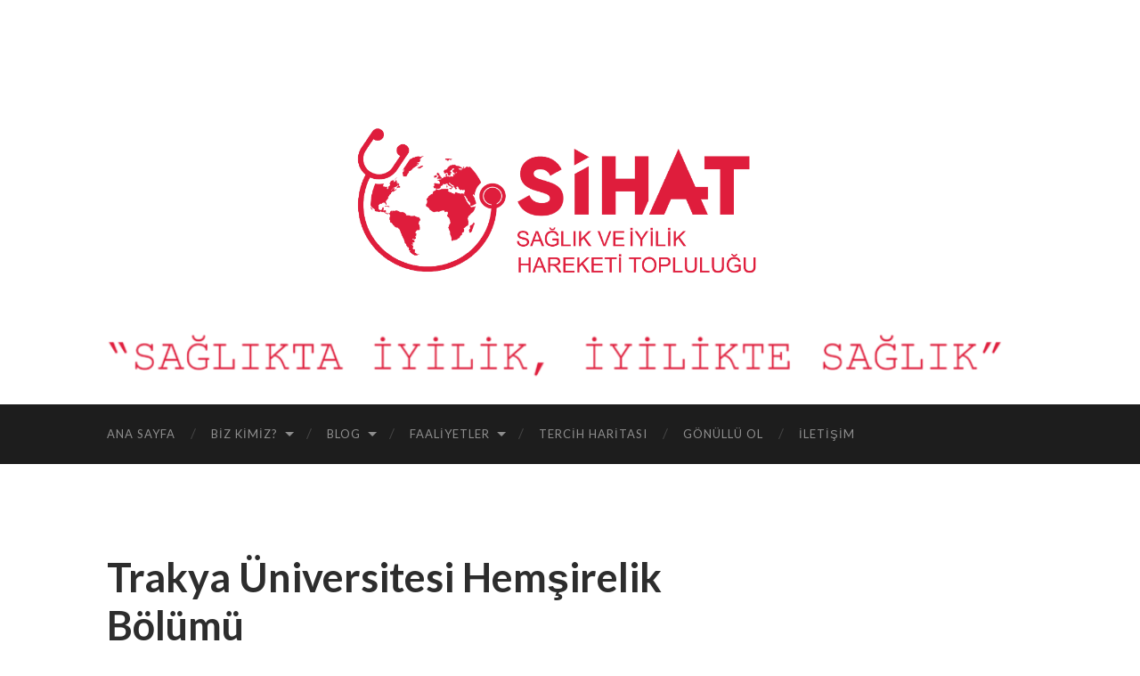

--- FILE ---
content_type: text/html; charset=UTF-8
request_url: http://saglikveiyilikhareketi.org/trakaya-universitesi-hemsirelik-bolumu/
body_size: 14300
content:
<!DOCTYPE html>

<html dir="ltr" lang="tr">

	<head>

		<meta http-equiv="content-type" content="text/html" charset="UTF-8" />
		<meta name="viewport" content="width=device-width, initial-scale=1.0" >

		<link rel="profile" href="http://gmpg.org/xfn/11">

		<title>Trakya Üniversitesi Hemşirelik Bölümü | Sağlık ve İyilik Hareketi</title>

		<!-- All in One SEO 4.9.3 - aioseo.com -->
	<meta name="robots" content="max-image-preview:large" />
	<link rel="canonical" href="http://saglikveiyilikhareketi.org/trakaya-universitesi-hemsirelik-bolumu/" />
	<meta name="generator" content="All in One SEO (AIOSEO) 4.9.3" />
		<script type="application/ld+json" class="aioseo-schema">
			{"@context":"https:\/\/schema.org","@graph":[{"@type":"BreadcrumbList","@id":"http:\/\/saglikveiyilikhareketi.org\/trakaya-universitesi-hemsirelik-bolumu\/#breadcrumblist","itemListElement":[{"@type":"ListItem","@id":"http:\/\/saglikveiyilikhareketi.org#listItem","position":1,"name":"Ev","item":"http:\/\/saglikveiyilikhareketi.org","nextItem":{"@type":"ListItem","@id":"http:\/\/saglikveiyilikhareketi.org\/trakaya-universitesi-hemsirelik-bolumu\/#listItem","name":"Trakya \u00dcniversitesi Hem\u015firelik B\u00f6l\u00fcm\u00fc"}},{"@type":"ListItem","@id":"http:\/\/saglikveiyilikhareketi.org\/trakaya-universitesi-hemsirelik-bolumu\/#listItem","position":2,"name":"Trakya \u00dcniversitesi Hem\u015firelik B\u00f6l\u00fcm\u00fc","previousItem":{"@type":"ListItem","@id":"http:\/\/saglikveiyilikhareketi.org#listItem","name":"Ev"}}]},{"@type":"Organization","@id":"http:\/\/saglikveiyilikhareketi.org\/#organization","name":"Sa\u011fl\u0131k ve \u0130yilik Hareketi","description":"Sa\u011fl\u0131kta \u0130yilik, \u0130yilikte Sa\u011fl\u0131k","url":"http:\/\/saglikveiyilikhareketi.org\/"},{"@type":"WebPage","@id":"http:\/\/saglikveiyilikhareketi.org\/trakaya-universitesi-hemsirelik-bolumu\/#webpage","url":"http:\/\/saglikveiyilikhareketi.org\/trakaya-universitesi-hemsirelik-bolumu\/","name":"Trakya \u00dcniversitesi Hem\u015firelik B\u00f6l\u00fcm\u00fc | Sa\u011fl\u0131k ve \u0130yilik Hareketi","inLanguage":"tr-TR","isPartOf":{"@id":"http:\/\/saglikveiyilikhareketi.org\/#website"},"breadcrumb":{"@id":"http:\/\/saglikveiyilikhareketi.org\/trakaya-universitesi-hemsirelik-bolumu\/#breadcrumblist"},"datePublished":"2023-07-22T00:44:57+03:00","dateModified":"2023-07-22T00:46:45+03:00"},{"@type":"WebSite","@id":"http:\/\/saglikveiyilikhareketi.org\/#website","url":"http:\/\/saglikveiyilikhareketi.org\/","name":"Sa\u011fl\u0131k ve \u0130yilik Hareketi","description":"Sa\u011fl\u0131kta \u0130yilik, \u0130yilikte Sa\u011fl\u0131k","inLanguage":"tr-TR","publisher":{"@id":"http:\/\/saglikveiyilikhareketi.org\/#organization"}}]}
		</script>
		<!-- All in One SEO -->

<link rel='dns-prefetch' href='//stats.wp.com' />
<link rel='preconnect' href='//i0.wp.com' />
<link rel='preconnect' href='//c0.wp.com' />
<link rel="alternate" type="application/rss+xml" title="Sağlık ve İyilik Hareketi &raquo; akışı" href="http://saglikveiyilikhareketi.org/feed/" />
<link rel="alternate" type="application/rss+xml" title="Sağlık ve İyilik Hareketi &raquo; yorum akışı" href="http://saglikveiyilikhareketi.org/comments/feed/" />
<link rel="alternate" title="oEmbed (JSON)" type="application/json+oembed" href="http://saglikveiyilikhareketi.org/wp-json/oembed/1.0/embed?url=http%3A%2F%2Fsaglikveiyilikhareketi.org%2Ftrakaya-universitesi-hemsirelik-bolumu%2F" />
<link rel="alternate" title="oEmbed (XML)" type="text/xml+oembed" href="http://saglikveiyilikhareketi.org/wp-json/oembed/1.0/embed?url=http%3A%2F%2Fsaglikveiyilikhareketi.org%2Ftrakaya-universitesi-hemsirelik-bolumu%2F&#038;format=xml" />
<style id='wp-img-auto-sizes-contain-inline-css' type='text/css'>
img:is([sizes=auto i],[sizes^="auto," i]){contain-intrinsic-size:3000px 1500px}
/*# sourceURL=wp-img-auto-sizes-contain-inline-css */
</style>
<link rel='stylesheet' id='mec-select2-style-css' href='http://saglikveiyilikhareketi.org/wp-content/plugins/modern-events-calendar-lite/assets/packages/select2/select2.min.css?ver=6.5.6' type='text/css' media='all' />
<link rel='stylesheet' id='mec-font-icons-css' href='http://saglikveiyilikhareketi.org/wp-content/plugins/modern-events-calendar-lite/assets/css/iconfonts.css?ver=6.9' type='text/css' media='all' />
<link rel='stylesheet' id='mec-frontend-style-css' href='http://saglikveiyilikhareketi.org/wp-content/plugins/modern-events-calendar-lite/assets/css/frontend.min.css?ver=6.5.6' type='text/css' media='all' />
<link rel='stylesheet' id='mec-tooltip-style-css' href='http://saglikveiyilikhareketi.org/wp-content/plugins/modern-events-calendar-lite/assets/packages/tooltip/tooltip.css?ver=6.9' type='text/css' media='all' />
<link rel='stylesheet' id='mec-tooltip-shadow-style-css' href='http://saglikveiyilikhareketi.org/wp-content/plugins/modern-events-calendar-lite/assets/packages/tooltip/tooltipster-sideTip-shadow.min.css?ver=6.9' type='text/css' media='all' />
<link rel='stylesheet' id='featherlight-css' href='http://saglikveiyilikhareketi.org/wp-content/plugins/modern-events-calendar-lite/assets/packages/featherlight/featherlight.css?ver=6.9' type='text/css' media='all' />
<link rel='stylesheet' id='mec-lity-style-css' href='http://saglikveiyilikhareketi.org/wp-content/plugins/modern-events-calendar-lite/assets/packages/lity/lity.min.css?ver=6.9' type='text/css' media='all' />
<link rel='stylesheet' id='mec-general-calendar-style-css' href='http://saglikveiyilikhareketi.org/wp-content/plugins/modern-events-calendar-lite/assets/css/mec-general-calendar.css?ver=6.9' type='text/css' media='all' />
<link rel='stylesheet' id='sbi_styles-css' href='http://saglikveiyilikhareketi.org/wp-content/plugins/instagram-feed/css/sbi-styles.min.css?ver=6.10.0' type='text/css' media='all' />
<style id='wp-emoji-styles-inline-css' type='text/css'>

	img.wp-smiley, img.emoji {
		display: inline !important;
		border: none !important;
		box-shadow: none !important;
		height: 1em !important;
		width: 1em !important;
		margin: 0 0.07em !important;
		vertical-align: -0.1em !important;
		background: none !important;
		padding: 0 !important;
	}
/*# sourceURL=wp-emoji-styles-inline-css */
</style>
<style id='wp-block-library-inline-css' type='text/css'>
:root{--wp-block-synced-color:#7a00df;--wp-block-synced-color--rgb:122,0,223;--wp-bound-block-color:var(--wp-block-synced-color);--wp-editor-canvas-background:#ddd;--wp-admin-theme-color:#007cba;--wp-admin-theme-color--rgb:0,124,186;--wp-admin-theme-color-darker-10:#006ba1;--wp-admin-theme-color-darker-10--rgb:0,107,160.5;--wp-admin-theme-color-darker-20:#005a87;--wp-admin-theme-color-darker-20--rgb:0,90,135;--wp-admin-border-width-focus:2px}@media (min-resolution:192dpi){:root{--wp-admin-border-width-focus:1.5px}}.wp-element-button{cursor:pointer}:root .has-very-light-gray-background-color{background-color:#eee}:root .has-very-dark-gray-background-color{background-color:#313131}:root .has-very-light-gray-color{color:#eee}:root .has-very-dark-gray-color{color:#313131}:root .has-vivid-green-cyan-to-vivid-cyan-blue-gradient-background{background:linear-gradient(135deg,#00d084,#0693e3)}:root .has-purple-crush-gradient-background{background:linear-gradient(135deg,#34e2e4,#4721fb 50%,#ab1dfe)}:root .has-hazy-dawn-gradient-background{background:linear-gradient(135deg,#faaca8,#dad0ec)}:root .has-subdued-olive-gradient-background{background:linear-gradient(135deg,#fafae1,#67a671)}:root .has-atomic-cream-gradient-background{background:linear-gradient(135deg,#fdd79a,#004a59)}:root .has-nightshade-gradient-background{background:linear-gradient(135deg,#330968,#31cdcf)}:root .has-midnight-gradient-background{background:linear-gradient(135deg,#020381,#2874fc)}:root{--wp--preset--font-size--normal:16px;--wp--preset--font-size--huge:42px}.has-regular-font-size{font-size:1em}.has-larger-font-size{font-size:2.625em}.has-normal-font-size{font-size:var(--wp--preset--font-size--normal)}.has-huge-font-size{font-size:var(--wp--preset--font-size--huge)}.has-text-align-center{text-align:center}.has-text-align-left{text-align:left}.has-text-align-right{text-align:right}.has-fit-text{white-space:nowrap!important}#end-resizable-editor-section{display:none}.aligncenter{clear:both}.items-justified-left{justify-content:flex-start}.items-justified-center{justify-content:center}.items-justified-right{justify-content:flex-end}.items-justified-space-between{justify-content:space-between}.screen-reader-text{border:0;clip-path:inset(50%);height:1px;margin:-1px;overflow:hidden;padding:0;position:absolute;width:1px;word-wrap:normal!important}.screen-reader-text:focus{background-color:#ddd;clip-path:none;color:#444;display:block;font-size:1em;height:auto;left:5px;line-height:normal;padding:15px 23px 14px;text-decoration:none;top:5px;width:auto;z-index:100000}html :where(.has-border-color){border-style:solid}html :where([style*=border-top-color]){border-top-style:solid}html :where([style*=border-right-color]){border-right-style:solid}html :where([style*=border-bottom-color]){border-bottom-style:solid}html :where([style*=border-left-color]){border-left-style:solid}html :where([style*=border-width]){border-style:solid}html :where([style*=border-top-width]){border-top-style:solid}html :where([style*=border-right-width]){border-right-style:solid}html :where([style*=border-bottom-width]){border-bottom-style:solid}html :where([style*=border-left-width]){border-left-style:solid}html :where(img[class*=wp-image-]){height:auto;max-width:100%}:where(figure){margin:0 0 1em}html :where(.is-position-sticky){--wp-admin--admin-bar--position-offset:var(--wp-admin--admin-bar--height,0px)}@media screen and (max-width:600px){html :where(.is-position-sticky){--wp-admin--admin-bar--position-offset:0px}}

/*# sourceURL=wp-block-library-inline-css */
</style><style id='wp-block-list-inline-css' type='text/css'>
ol,ul{box-sizing:border-box}:root :where(.wp-block-list.has-background){padding:1.25em 2.375em}
/*# sourceURL=https://c0.wp.com/c/6.9/wp-includes/blocks/list/style.min.css */
</style>
<style id='wp-block-paragraph-inline-css' type='text/css'>
.is-small-text{font-size:.875em}.is-regular-text{font-size:1em}.is-large-text{font-size:2.25em}.is-larger-text{font-size:3em}.has-drop-cap:not(:focus):first-letter{float:left;font-size:8.4em;font-style:normal;font-weight:100;line-height:.68;margin:.05em .1em 0 0;text-transform:uppercase}body.rtl .has-drop-cap:not(:focus):first-letter{float:none;margin-left:.1em}p.has-drop-cap.has-background{overflow:hidden}:root :where(p.has-background){padding:1.25em 2.375em}:where(p.has-text-color:not(.has-link-color)) a{color:inherit}p.has-text-align-left[style*="writing-mode:vertical-lr"],p.has-text-align-right[style*="writing-mode:vertical-rl"]{rotate:180deg}
/*# sourceURL=https://c0.wp.com/c/6.9/wp-includes/blocks/paragraph/style.min.css */
</style>
<style id='global-styles-inline-css' type='text/css'>
:root{--wp--preset--aspect-ratio--square: 1;--wp--preset--aspect-ratio--4-3: 4/3;--wp--preset--aspect-ratio--3-4: 3/4;--wp--preset--aspect-ratio--3-2: 3/2;--wp--preset--aspect-ratio--2-3: 2/3;--wp--preset--aspect-ratio--16-9: 16/9;--wp--preset--aspect-ratio--9-16: 9/16;--wp--preset--color--black: #000000;--wp--preset--color--cyan-bluish-gray: #abb8c3;--wp--preset--color--white: #fff;--wp--preset--color--pale-pink: #f78da7;--wp--preset--color--vivid-red: #cf2e2e;--wp--preset--color--luminous-vivid-orange: #ff6900;--wp--preset--color--luminous-vivid-amber: #fcb900;--wp--preset--color--light-green-cyan: #7bdcb5;--wp--preset--color--vivid-green-cyan: #00d084;--wp--preset--color--pale-cyan-blue: #8ed1fc;--wp--preset--color--vivid-cyan-blue: #0693e3;--wp--preset--color--vivid-purple: #9b51e0;--wp--preset--color--accent: #c61313;--wp--preset--color--dark-gray: #444;--wp--preset--color--medium-gray: #666;--wp--preset--color--light-gray: #888;--wp--preset--gradient--vivid-cyan-blue-to-vivid-purple: linear-gradient(135deg,rgb(6,147,227) 0%,rgb(155,81,224) 100%);--wp--preset--gradient--light-green-cyan-to-vivid-green-cyan: linear-gradient(135deg,rgb(122,220,180) 0%,rgb(0,208,130) 100%);--wp--preset--gradient--luminous-vivid-amber-to-luminous-vivid-orange: linear-gradient(135deg,rgb(252,185,0) 0%,rgb(255,105,0) 100%);--wp--preset--gradient--luminous-vivid-orange-to-vivid-red: linear-gradient(135deg,rgb(255,105,0) 0%,rgb(207,46,46) 100%);--wp--preset--gradient--very-light-gray-to-cyan-bluish-gray: linear-gradient(135deg,rgb(238,238,238) 0%,rgb(169,184,195) 100%);--wp--preset--gradient--cool-to-warm-spectrum: linear-gradient(135deg,rgb(74,234,220) 0%,rgb(151,120,209) 20%,rgb(207,42,186) 40%,rgb(238,44,130) 60%,rgb(251,105,98) 80%,rgb(254,248,76) 100%);--wp--preset--gradient--blush-light-purple: linear-gradient(135deg,rgb(255,206,236) 0%,rgb(152,150,240) 100%);--wp--preset--gradient--blush-bordeaux: linear-gradient(135deg,rgb(254,205,165) 0%,rgb(254,45,45) 50%,rgb(107,0,62) 100%);--wp--preset--gradient--luminous-dusk: linear-gradient(135deg,rgb(255,203,112) 0%,rgb(199,81,192) 50%,rgb(65,88,208) 100%);--wp--preset--gradient--pale-ocean: linear-gradient(135deg,rgb(255,245,203) 0%,rgb(182,227,212) 50%,rgb(51,167,181) 100%);--wp--preset--gradient--electric-grass: linear-gradient(135deg,rgb(202,248,128) 0%,rgb(113,206,126) 100%);--wp--preset--gradient--midnight: linear-gradient(135deg,rgb(2,3,129) 0%,rgb(40,116,252) 100%);--wp--preset--font-size--small: 16px;--wp--preset--font-size--medium: 20px;--wp--preset--font-size--large: 24px;--wp--preset--font-size--x-large: 42px;--wp--preset--font-size--regular: 19px;--wp--preset--font-size--larger: 32px;--wp--preset--spacing--20: 0.44rem;--wp--preset--spacing--30: 0.67rem;--wp--preset--spacing--40: 1rem;--wp--preset--spacing--50: 1.5rem;--wp--preset--spacing--60: 2.25rem;--wp--preset--spacing--70: 3.38rem;--wp--preset--spacing--80: 5.06rem;--wp--preset--shadow--natural: 6px 6px 9px rgba(0, 0, 0, 0.2);--wp--preset--shadow--deep: 12px 12px 50px rgba(0, 0, 0, 0.4);--wp--preset--shadow--sharp: 6px 6px 0px rgba(0, 0, 0, 0.2);--wp--preset--shadow--outlined: 6px 6px 0px -3px rgb(255, 255, 255), 6px 6px rgb(0, 0, 0);--wp--preset--shadow--crisp: 6px 6px 0px rgb(0, 0, 0);}:where(.is-layout-flex){gap: 0.5em;}:where(.is-layout-grid){gap: 0.5em;}body .is-layout-flex{display: flex;}.is-layout-flex{flex-wrap: wrap;align-items: center;}.is-layout-flex > :is(*, div){margin: 0;}body .is-layout-grid{display: grid;}.is-layout-grid > :is(*, div){margin: 0;}:where(.wp-block-columns.is-layout-flex){gap: 2em;}:where(.wp-block-columns.is-layout-grid){gap: 2em;}:where(.wp-block-post-template.is-layout-flex){gap: 1.25em;}:where(.wp-block-post-template.is-layout-grid){gap: 1.25em;}.has-black-color{color: var(--wp--preset--color--black) !important;}.has-cyan-bluish-gray-color{color: var(--wp--preset--color--cyan-bluish-gray) !important;}.has-white-color{color: var(--wp--preset--color--white) !important;}.has-pale-pink-color{color: var(--wp--preset--color--pale-pink) !important;}.has-vivid-red-color{color: var(--wp--preset--color--vivid-red) !important;}.has-luminous-vivid-orange-color{color: var(--wp--preset--color--luminous-vivid-orange) !important;}.has-luminous-vivid-amber-color{color: var(--wp--preset--color--luminous-vivid-amber) !important;}.has-light-green-cyan-color{color: var(--wp--preset--color--light-green-cyan) !important;}.has-vivid-green-cyan-color{color: var(--wp--preset--color--vivid-green-cyan) !important;}.has-pale-cyan-blue-color{color: var(--wp--preset--color--pale-cyan-blue) !important;}.has-vivid-cyan-blue-color{color: var(--wp--preset--color--vivid-cyan-blue) !important;}.has-vivid-purple-color{color: var(--wp--preset--color--vivid-purple) !important;}.has-black-background-color{background-color: var(--wp--preset--color--black) !important;}.has-cyan-bluish-gray-background-color{background-color: var(--wp--preset--color--cyan-bluish-gray) !important;}.has-white-background-color{background-color: var(--wp--preset--color--white) !important;}.has-pale-pink-background-color{background-color: var(--wp--preset--color--pale-pink) !important;}.has-vivid-red-background-color{background-color: var(--wp--preset--color--vivid-red) !important;}.has-luminous-vivid-orange-background-color{background-color: var(--wp--preset--color--luminous-vivid-orange) !important;}.has-luminous-vivid-amber-background-color{background-color: var(--wp--preset--color--luminous-vivid-amber) !important;}.has-light-green-cyan-background-color{background-color: var(--wp--preset--color--light-green-cyan) !important;}.has-vivid-green-cyan-background-color{background-color: var(--wp--preset--color--vivid-green-cyan) !important;}.has-pale-cyan-blue-background-color{background-color: var(--wp--preset--color--pale-cyan-blue) !important;}.has-vivid-cyan-blue-background-color{background-color: var(--wp--preset--color--vivid-cyan-blue) !important;}.has-vivid-purple-background-color{background-color: var(--wp--preset--color--vivid-purple) !important;}.has-black-border-color{border-color: var(--wp--preset--color--black) !important;}.has-cyan-bluish-gray-border-color{border-color: var(--wp--preset--color--cyan-bluish-gray) !important;}.has-white-border-color{border-color: var(--wp--preset--color--white) !important;}.has-pale-pink-border-color{border-color: var(--wp--preset--color--pale-pink) !important;}.has-vivid-red-border-color{border-color: var(--wp--preset--color--vivid-red) !important;}.has-luminous-vivid-orange-border-color{border-color: var(--wp--preset--color--luminous-vivid-orange) !important;}.has-luminous-vivid-amber-border-color{border-color: var(--wp--preset--color--luminous-vivid-amber) !important;}.has-light-green-cyan-border-color{border-color: var(--wp--preset--color--light-green-cyan) !important;}.has-vivid-green-cyan-border-color{border-color: var(--wp--preset--color--vivid-green-cyan) !important;}.has-pale-cyan-blue-border-color{border-color: var(--wp--preset--color--pale-cyan-blue) !important;}.has-vivid-cyan-blue-border-color{border-color: var(--wp--preset--color--vivid-cyan-blue) !important;}.has-vivid-purple-border-color{border-color: var(--wp--preset--color--vivid-purple) !important;}.has-vivid-cyan-blue-to-vivid-purple-gradient-background{background: var(--wp--preset--gradient--vivid-cyan-blue-to-vivid-purple) !important;}.has-light-green-cyan-to-vivid-green-cyan-gradient-background{background: var(--wp--preset--gradient--light-green-cyan-to-vivid-green-cyan) !important;}.has-luminous-vivid-amber-to-luminous-vivid-orange-gradient-background{background: var(--wp--preset--gradient--luminous-vivid-amber-to-luminous-vivid-orange) !important;}.has-luminous-vivid-orange-to-vivid-red-gradient-background{background: var(--wp--preset--gradient--luminous-vivid-orange-to-vivid-red) !important;}.has-very-light-gray-to-cyan-bluish-gray-gradient-background{background: var(--wp--preset--gradient--very-light-gray-to-cyan-bluish-gray) !important;}.has-cool-to-warm-spectrum-gradient-background{background: var(--wp--preset--gradient--cool-to-warm-spectrum) !important;}.has-blush-light-purple-gradient-background{background: var(--wp--preset--gradient--blush-light-purple) !important;}.has-blush-bordeaux-gradient-background{background: var(--wp--preset--gradient--blush-bordeaux) !important;}.has-luminous-dusk-gradient-background{background: var(--wp--preset--gradient--luminous-dusk) !important;}.has-pale-ocean-gradient-background{background: var(--wp--preset--gradient--pale-ocean) !important;}.has-electric-grass-gradient-background{background: var(--wp--preset--gradient--electric-grass) !important;}.has-midnight-gradient-background{background: var(--wp--preset--gradient--midnight) !important;}.has-small-font-size{font-size: var(--wp--preset--font-size--small) !important;}.has-medium-font-size{font-size: var(--wp--preset--font-size--medium) !important;}.has-large-font-size{font-size: var(--wp--preset--font-size--large) !important;}.has-x-large-font-size{font-size: var(--wp--preset--font-size--x-large) !important;}
/*# sourceURL=global-styles-inline-css */
</style>

<style id='classic-theme-styles-inline-css' type='text/css'>
/*! This file is auto-generated */
.wp-block-button__link{color:#fff;background-color:#32373c;border-radius:9999px;box-shadow:none;text-decoration:none;padding:calc(.667em + 2px) calc(1.333em + 2px);font-size:1.125em}.wp-block-file__button{background:#32373c;color:#fff;text-decoration:none}
/*# sourceURL=/wp-includes/css/classic-themes.min.css */
</style>
<link rel='stylesheet' id='contact-form-7-css' href='http://saglikveiyilikhareketi.org/wp-content/plugins/contact-form-7/includes/css/styles.css?ver=6.1.4' type='text/css' media='all' />
<link rel='stylesheet' id='toc-screen-css' href='http://saglikveiyilikhareketi.org/wp-content/plugins/table-of-contents-plus/screen.min.css?ver=2411.1' type='text/css' media='all' />
<style id='toc-screen-inline-css' type='text/css'>
div#toc_container ul li {font-size: 90%;}
/*# sourceURL=toc-screen-inline-css */
</style>
<link rel='stylesheet' id='dflip-style-css' href='http://saglikveiyilikhareketi.org/wp-content/plugins/3d-flipbook-dflip-lite/assets/css/dflip.min.css?ver=2.4.20' type='text/css' media='all' />
<link rel='stylesheet' id='newsletter-css' href='http://saglikveiyilikhareketi.org/wp-content/plugins/newsletter/style.css?ver=9.1.0' type='text/css' media='all' />
<link rel='stylesheet' id='hemingway_googleFonts-css' href='//fonts.googleapis.com/css?family=Lato%3A400%2C700%2C400italic%2C700italic%7CRaleway%3A400%2C700' type='text/css' media='all' />
<link rel='stylesheet' id='hemingway_style-css' href='http://saglikveiyilikhareketi.org/wp-content/themes/hemingway/style.css?ver=2.1.0' type='text/css' media='all' />
<!--n2css--><!--n2js--><script type="text/javascript" src="https://c0.wp.com/c/6.9/wp-includes/js/jquery/jquery.min.js" id="jquery-core-js"></script>
<script type="text/javascript" src="https://c0.wp.com/c/6.9/wp-includes/js/jquery/jquery-migrate.min.js" id="jquery-migrate-js"></script>
<script type="text/javascript" src="http://saglikveiyilikhareketi.org/wp-content/plugins/modern-events-calendar-lite/assets/js/mec-general-calendar.js?ver=6.5.6" id="mec-general-calendar-script-js"></script>
<script type="text/javascript" id="mec-frontend-script-js-extra">
/* <![CDATA[ */
var mecdata = {"day":"g\u00fcn","days":"g\u00fcnler","hour":"saat","hours":"saatler","minute":"dakika","minutes":"dakikalar","second":"saniye","seconds":"saniyeler","elementor_edit_mode":"no","recapcha_key":"","ajax_url":"http://saglikveiyilikhareketi.org/wp-admin/admin-ajax.php","fes_nonce":"b1101245d8","current_year":"2026","current_month":"01","datepicker_format":"yy-mm-dd"};
//# sourceURL=mec-frontend-script-js-extra
/* ]]> */
</script>
<script type="text/javascript" src="http://saglikveiyilikhareketi.org/wp-content/plugins/modern-events-calendar-lite/assets/js/frontend.js?ver=6.5.6" id="mec-frontend-script-js"></script>
<script type="text/javascript" src="http://saglikveiyilikhareketi.org/wp-content/plugins/modern-events-calendar-lite/assets/js/events.js?ver=6.5.6" id="mec-events-script-js"></script>
<script type="text/javascript" src="http://saglikveiyilikhareketi.org/wp-content/plugins/flowpaper-lite-pdf-flipbook/assets/lity/lity.min.js" id="lity-js-js"></script>
<link rel="https://api.w.org/" href="http://saglikveiyilikhareketi.org/wp-json/" /><link rel="alternate" title="JSON" type="application/json" href="http://saglikveiyilikhareketi.org/wp-json/wp/v2/pages/2876" /><link rel="EditURI" type="application/rsd+xml" title="RSD" href="http://saglikveiyilikhareketi.org/xmlrpc.php?rsd" />
<meta name="generator" content="WordPress 6.9" />
<link rel='shortlink' href='http://saglikveiyilikhareketi.org/?p=2876' />
	<style>img#wpstats{display:none}</style>
		<style type="text/css"><!-- Customizer CSS -->::selection { background-color: #c61313; }.featured-media .sticky-post { background-color: #c61313; }fieldset legend { background-color: #c61313; }:root .has-accent-background-color { background-color: #c61313; }button:hover { background-color: #c61313; }.button:hover { background-color: #c61313; }.faux-button:hover { background-color: #c61313; }a.more-link:hover { background-color: #c61313; }.wp-block-button__link:hover { background-color: #c61313; }.is-style-outline .wp-block-button__link.has-accent-color:hover { background-color: #c61313; }.wp-block-file__button:hover { background-color: #c61313; }input[type="button"]:hover { background-color: #c61313; }input[type="reset"]:hover { background-color: #c61313; }input[type="submit"]:hover { background-color: #c61313; }.post-tags a:hover { background-color: #c61313; }.content #respond input[type="submit"]:hover { background-color: #c61313; }.searchform #searchsubmit { background-color: #c61313; }.searchform #searchsubmit:hover { background-color: #c61313; }.sidebar .tagcloud a:hover { background-color: #c61313; }.footer .tagcloud a:hover { background-color: #c61313; }.is-style-outline .wp-block-button__link.has-accent-color:hover { border-color: #c61313; }.post-tags a:hover:after { border-right-color: #c61313; }a { color: #c61313; }.blog-title a:hover { color: #c61313; }.blog-menu a:hover { color: #c61313; }.post-title a:hover { color: #c61313; }.post-meta a:hover { color: #c61313; }.blog .format-quote blockquote cite a:hover { color: #c61313; }:root .has-accent-color { color: #c61313; }.post-categories a { color: #c61313; }.post-categories a:hover { color: #c61313; }.post-nav a:hover { color: #c61313; }.archive-nav a:hover { color: #c61313; }.comment-meta-content cite a:hover { color: #c61313; }.comment-meta-content p a:hover { color: #c61313; }.comment-actions a:hover { color: #c61313; }#cancel-comment-reply-link { color: #c61313; }#cancel-comment-reply-link:hover { color: #c61313; }.widget-title a { color: #c61313; }.widget-title a:hover { color: #c61313; }.widget_text a { color: #c61313; }.widget_text a:hover { color: #c61313; }.widget_rss a { color: #c61313; }.widget_rss a:hover { color: #c61313; }.widget_archive a { color: #c61313; }.widget_archive a:hover { color: #c61313; }.widget_meta a { color: #c61313; }.widget_meta a:hover { color: #c61313; }.widget_recent_comments a { color: #c61313; }.widget_recent_comments a:hover { color: #c61313; }.widget_pages a { color: #c61313; }.widget_pages a:hover { color: #c61313; }.widget_links a { color: #c61313; }.widget_links a:hover { color: #c61313; }.widget_recent_entries a { color: #c61313; }.widget_recent_entries a:hover { color: #c61313; }.widget_categories a { color: #c61313; }.widget_categories a:hover { color: #c61313; }#wp-calendar a { color: #c61313; }#wp-calendar a:hover { color: #c61313; }#wp-calendar tfoot a:hover { color: #c61313; }.wp-calendar-nav a:hover { color: #c61313; }.widgetmore a { color: #c61313; }.widgetmore a:hover { color: #c61313; }</style><!-- /Customizer CSS --><link rel="icon" href="https://i0.wp.com/saglikveiyilikhareketi.org/wp-content/uploads/2019/12/cropped-IMG_6193.png?fit=32%2C32" sizes="32x32" />
<link rel="icon" href="https://i0.wp.com/saglikveiyilikhareketi.org/wp-content/uploads/2019/12/cropped-IMG_6193.png?fit=192%2C192" sizes="192x192" />
<link rel="apple-touch-icon" href="https://i0.wp.com/saglikveiyilikhareketi.org/wp-content/uploads/2019/12/cropped-IMG_6193.png?fit=180%2C180" />
<meta name="msapplication-TileImage" content="https://i0.wp.com/saglikveiyilikhareketi.org/wp-content/uploads/2019/12/cropped-IMG_6193.png?fit=270%2C270" />

	</head>
	
	<body class="wp-singular page-template-default page page-id-2876 wp-theme-hemingway">

			
		<div class="big-wrapper">
	
			<div class="header-cover section bg-dark-light no-padding">

						
				<div class="header section" style="background-image: url( http://saglikveiyilikhareketi.org/wp-content/uploads/2019/12/cropped-4-2.png );">
							
					<div class="header-inner section-inner">
					
												
							<div class="blog-logo">
							
						        <a href="http://saglikveiyilikhareketi.org/" rel="home">
						        	<img src="http://saglikveiyilikhareketi.org/wp-content/uploads/2019/12/3.png">
																			<span class="screen-reader-text">Sağlık ve İyilik Hareketi</span>
															        </a>
						        
						    </div><!-- .blog-logo -->
					
															
					</div><!-- .header-inner -->
								
				</div><!-- .header -->
			
			</div><!-- .bg-dark -->
			
			<div class="navigation section no-padding bg-dark">
			
				<div class="navigation-inner section-inner group">
				
					<div class="toggle-container section-inner hidden">
			
						<button type="button" class="nav-toggle toggle">
							<div class="bar"></div>
							<div class="bar"></div>
							<div class="bar"></div>
							<span class="screen-reader-text">Toggle mobile menu</span>
						</button>
						
						<button type="button" class="search-toggle toggle">
							<div class="metal"></div>
							<div class="glass"></div>
							<div class="handle"></div>
							<span class="screen-reader-text">Toggle search field</span>
						</button>
											
					</div><!-- .toggle-container -->
					
					<div class="blog-search hidden">
						<form role="search" method="get" id="searchform" class="searchform" action="http://saglikveiyilikhareketi.org/">
				<div>
					<label class="screen-reader-text" for="s">Arama:</label>
					<input type="text" value="" name="s" id="s" />
					<input type="submit" id="searchsubmit" value="Ara" />
				</div>
			</form>					</div><!-- .blog-search -->
				
					<ul class="blog-menu">
						<li id="menu-item-714" class="menu-item menu-item-type-post_type menu-item-object-page menu-item-home menu-item-714"><a href="http://saglikveiyilikhareketi.org/">Ana Sayfa</a></li>
<li id="menu-item-24" class="menu-item menu-item-type-post_type menu-item-object-page menu-item-has-children menu-item-24"><a href="http://saglikveiyilikhareketi.org/biz-kimiz/">Biz Kimiz?</a>
<ul class="sub-menu">
	<li id="menu-item-126" class="menu-item menu-item-type-post_type menu-item-object-page menu-item-126"><a href="http://saglikveiyilikhareketi.org/biz-kimiz/">Biz Kimiz?</a></li>
	<li id="menu-item-65" class="menu-item menu-item-type-post_type menu-item-object-page menu-item-65"><a href="http://saglikveiyilikhareketi.org/kurumsal-2/">Yönetim Şeması</a></li>
	<li id="menu-item-48" class="menu-item menu-item-type-post_type menu-item-object-page menu-item-48"><a href="http://saglikveiyilikhareketi.org/hakkimizda/">Hakkımızda</a></li>
</ul>
</li>
<li id="menu-item-29" class="menu-item menu-item-type-taxonomy menu-item-object-category menu-item-has-children menu-item-29"><a href="http://saglikveiyilikhareketi.org/category/blog/">Blog</a>
<ul class="sub-menu">
	<li id="menu-item-1442" class="menu-item menu-item-type-taxonomy menu-item-object-category menu-item-1442"><a href="http://saglikveiyilikhareketi.org/category/beslenme-ve-uyku/">Beslenme ve Uyku</a></li>
	<li id="menu-item-534" class="menu-item menu-item-type-taxonomy menu-item-object-category menu-item-534"><a href="http://saglikveiyilikhareketi.org/category/blog/bilimsel/">Bilimsel</a></li>
	<li id="menu-item-535" class="menu-item menu-item-type-taxonomy menu-item-object-category menu-item-535"><a href="http://saglikveiyilikhareketi.org/category/blog/edebiyat/">Edebiyat</a></li>
	<li id="menu-item-1194" class="menu-item menu-item-type-post_type menu-item-object-page menu-item-1194"><a href="http://saglikveiyilikhareketi.org/tercih-haritasi/">Tercih Haritası</a></li>
</ul>
</li>
<li id="menu-item-30" class="menu-item menu-item-type-taxonomy menu-item-object-category menu-item-has-children menu-item-30"><a href="http://saglikveiyilikhareketi.org/category/faaliyetler/">Faaliyetler</a>
<ul class="sub-menu">
	<li id="menu-item-313" class="menu-item menu-item-type-taxonomy menu-item-object-category menu-item-313"><a href="http://saglikveiyilikhareketi.org/category/calistaylar/">Çalıştaylar</a></li>
	<li id="menu-item-303" class="menu-item menu-item-type-taxonomy menu-item-object-category menu-item-303"><a href="http://saglikveiyilikhareketi.org/category/bolu/">Bolu</a></li>
	<li id="menu-item-304" class="menu-item menu-item-type-taxonomy menu-item-object-category menu-item-304"><a href="http://saglikveiyilikhareketi.org/category/bursa/">Bursa</a></li>
	<li id="menu-item-305" class="menu-item menu-item-type-taxonomy menu-item-object-category menu-item-305"><a href="http://saglikveiyilikhareketi.org/category/isparta/">Isparta</a></li>
	<li id="menu-item-306" class="menu-item menu-item-type-taxonomy menu-item-object-category menu-item-306"><a href="http://saglikveiyilikhareketi.org/category/izmir/">İzmir</a></li>
	<li id="menu-item-307" class="menu-item menu-item-type-taxonomy menu-item-object-category menu-item-307"><a href="http://saglikveiyilikhareketi.org/category/kars/">Kars</a></li>
	<li id="menu-item-308" class="menu-item menu-item-type-taxonomy menu-item-object-category menu-item-308"><a href="http://saglikveiyilikhareketi.org/category/kayseri/">Kayseri</a></li>
	<li id="menu-item-309" class="menu-item menu-item-type-taxonomy menu-item-object-category menu-item-309"><a href="http://saglikveiyilikhareketi.org/category/kutahya/">Kütahya</a></li>
	<li id="menu-item-310" class="menu-item menu-item-type-taxonomy menu-item-object-category menu-item-310"><a href="http://saglikveiyilikhareketi.org/category/malatya/">Malatya</a></li>
	<li id="menu-item-311" class="menu-item menu-item-type-taxonomy menu-item-object-category menu-item-311"><a href="http://saglikveiyilikhareketi.org/category/rize/">Rize</a></li>
	<li id="menu-item-312" class="menu-item menu-item-type-taxonomy menu-item-object-category menu-item-312"><a href="http://saglikveiyilikhareketi.org/category/sakarya/">Sakarya</a></li>
</ul>
</li>
<li id="menu-item-1976" class="menu-item menu-item-type-post_type menu-item-object-page menu-item-1976"><a href="http://saglikveiyilikhareketi.org/tercih-haritasi/">Tercih Haritası</a></li>
<li id="menu-item-1340" class="menu-item menu-item-type-post_type menu-item-object-page menu-item-1340"><a href="http://saglikveiyilikhareketi.org/gonullu-ol/">Gönüllü Ol</a></li>
<li id="menu-item-33" class="menu-item menu-item-type-post_type menu-item-object-page menu-item-33"><a href="http://saglikveiyilikhareketi.org/iletisim/">İletişim</a></li>
					 </ul><!-- .blog-menu -->
					 
					 <ul class="mobile-menu">
					
						<li class="menu-item menu-item-type-post_type menu-item-object-page menu-item-home menu-item-714"><a href="http://saglikveiyilikhareketi.org/">Ana Sayfa</a></li>
<li class="menu-item menu-item-type-post_type menu-item-object-page menu-item-has-children menu-item-24"><a href="http://saglikveiyilikhareketi.org/biz-kimiz/">Biz Kimiz?</a>
<ul class="sub-menu">
	<li class="menu-item menu-item-type-post_type menu-item-object-page menu-item-126"><a href="http://saglikveiyilikhareketi.org/biz-kimiz/">Biz Kimiz?</a></li>
	<li class="menu-item menu-item-type-post_type menu-item-object-page menu-item-65"><a href="http://saglikveiyilikhareketi.org/kurumsal-2/">Yönetim Şeması</a></li>
	<li class="menu-item menu-item-type-post_type menu-item-object-page menu-item-48"><a href="http://saglikveiyilikhareketi.org/hakkimizda/">Hakkımızda</a></li>
</ul>
</li>
<li class="menu-item menu-item-type-taxonomy menu-item-object-category menu-item-has-children menu-item-29"><a href="http://saglikveiyilikhareketi.org/category/blog/">Blog</a>
<ul class="sub-menu">
	<li class="menu-item menu-item-type-taxonomy menu-item-object-category menu-item-1442"><a href="http://saglikveiyilikhareketi.org/category/beslenme-ve-uyku/">Beslenme ve Uyku</a></li>
	<li class="menu-item menu-item-type-taxonomy menu-item-object-category menu-item-534"><a href="http://saglikveiyilikhareketi.org/category/blog/bilimsel/">Bilimsel</a></li>
	<li class="menu-item menu-item-type-taxonomy menu-item-object-category menu-item-535"><a href="http://saglikveiyilikhareketi.org/category/blog/edebiyat/">Edebiyat</a></li>
	<li class="menu-item menu-item-type-post_type menu-item-object-page menu-item-1194"><a href="http://saglikveiyilikhareketi.org/tercih-haritasi/">Tercih Haritası</a></li>
</ul>
</li>
<li class="menu-item menu-item-type-taxonomy menu-item-object-category menu-item-has-children menu-item-30"><a href="http://saglikveiyilikhareketi.org/category/faaliyetler/">Faaliyetler</a>
<ul class="sub-menu">
	<li class="menu-item menu-item-type-taxonomy menu-item-object-category menu-item-313"><a href="http://saglikveiyilikhareketi.org/category/calistaylar/">Çalıştaylar</a></li>
	<li class="menu-item menu-item-type-taxonomy menu-item-object-category menu-item-303"><a href="http://saglikveiyilikhareketi.org/category/bolu/">Bolu</a></li>
	<li class="menu-item menu-item-type-taxonomy menu-item-object-category menu-item-304"><a href="http://saglikveiyilikhareketi.org/category/bursa/">Bursa</a></li>
	<li class="menu-item menu-item-type-taxonomy menu-item-object-category menu-item-305"><a href="http://saglikveiyilikhareketi.org/category/isparta/">Isparta</a></li>
	<li class="menu-item menu-item-type-taxonomy menu-item-object-category menu-item-306"><a href="http://saglikveiyilikhareketi.org/category/izmir/">İzmir</a></li>
	<li class="menu-item menu-item-type-taxonomy menu-item-object-category menu-item-307"><a href="http://saglikveiyilikhareketi.org/category/kars/">Kars</a></li>
	<li class="menu-item menu-item-type-taxonomy menu-item-object-category menu-item-308"><a href="http://saglikveiyilikhareketi.org/category/kayseri/">Kayseri</a></li>
	<li class="menu-item menu-item-type-taxonomy menu-item-object-category menu-item-309"><a href="http://saglikveiyilikhareketi.org/category/kutahya/">Kütahya</a></li>
	<li class="menu-item menu-item-type-taxonomy menu-item-object-category menu-item-310"><a href="http://saglikveiyilikhareketi.org/category/malatya/">Malatya</a></li>
	<li class="menu-item menu-item-type-taxonomy menu-item-object-category menu-item-311"><a href="http://saglikveiyilikhareketi.org/category/rize/">Rize</a></li>
	<li class="menu-item menu-item-type-taxonomy menu-item-object-category menu-item-312"><a href="http://saglikveiyilikhareketi.org/category/sakarya/">Sakarya</a></li>
</ul>
</li>
<li class="menu-item menu-item-type-post_type menu-item-object-page menu-item-1976"><a href="http://saglikveiyilikhareketi.org/tercih-haritasi/">Tercih Haritası</a></li>
<li class="menu-item menu-item-type-post_type menu-item-object-page menu-item-1340"><a href="http://saglikveiyilikhareketi.org/gonullu-ol/">Gönüllü Ol</a></li>
<li class="menu-item menu-item-type-post_type menu-item-object-page menu-item-33"><a href="http://saglikveiyilikhareketi.org/iletisim/">İletişim</a></li>
						
					 </ul><!-- .mobile-menu -->
				 
				</div><!-- .navigation-inner -->
				
			</div><!-- .navigation -->
<div class="wrapper section-inner">

	<div class="content left">
												        
				
				<div class="posts">
			
					<div id="post-2876" class="post-2876 page type-page status-publish hentry">
		
						<div class="post-header">

							
														
								<h1 class="post-title">

									
										Trakya Üniversitesi Hemşirelik Bölümü
																		
								</h1>

							
														
						</div><!-- .post-header -->
																										
						<div class="post-content">
						
							
<p><strong><em>Merhaba, seni biraz tanıyabilir miyiz?</em></strong></p>



<p>Yusuf Aykış Trakya üniversitesi hemşirelik 3. Sınıf öğrencisiyim</p>



<p><em><strong>Hemşirelik eğitimi kaç yıl sürüyor?</strong></em></p>



<p>Hemşirelik eğitimi 4 yıl sürüyor</p>



<p><em><strong>Hemşirelik bölümünü neden seçtin, istediğin bir bölüm müydü?</strong></em></p>



<p>Hemşireliği kolay iş bulma ve kolay atanmak için seçtim sınav döneminde yaşadığım olaylardan dolayı konsantre olamadım aldığım puan yüzünden en iyi seçenek şeklinde düşündüm</p>



<p><strong><em>Atama süreci nasıl ? Okul bittikten sonra herhangi bir sınava giriyor musunuz?</em></strong></p>



<p>Okul bitmeden de kpss girebiliyosunuz sağlık atamaları 2 yıl 2 yıl içinde puanını kullanabilirsin 3. Sınıfın yazında girip mezun olunca o puanı kullanabiliyorsunuz</p>



<p><em><strong>Staj yapıyor musunuz? Bu süreci bize anlatabilir misin?</strong></em></p>



<p>Her sene 1. Sınıftan itabren dönem içinde ana dersine yönelik staj görüyorsunuz araştırma hastanelerinde size yardımcı oluyorlar pratik için gayet iyi</p>



<p><em><strong>Hemşireler nerelerde çalışabilir?</strong></em></p>



<p>Hemşireler hastanede nerdeyse her bölümde sağlık ocaklarında kendi işini ilgilendiren idari birimlerde atıyorum eğitim hemşiresi ve kendine has sağlık kabini açabilir</p>



<p>Bulunduğun üniversitenin size sağladığı avantaj ve dezavantajlardan bahseder misin?</p>



<p>Bulunduğum üniversite de balkanlardan çok öğrenci var bunun de kendine has avantajları ve dezavantajları var şehrin insanları sıcak kanlı ve gayet iyi şehrin etkinlikleri için de gayet ortalama veya ortalamanın bı tık üstü</p>



<p><strong><em>Fakülte ve kampüs ortamı nasıl?</em></strong></p>



<p>Trakya üniversitesinin ana kampüsü yok gibi çok kampüsü var ve şehre dağılmış şeklinde bulundugum kampüste ufak yaşam merkezi ve araştırma hastanesi var ortam içinde gayet ideal</p>



<p><em><strong>Bulunduğunuz şehirde öğrenci olmak nasıl, kolay mı?(ulaşım, kira vs.)</strong></em></p>



<p>Bulunduğum şehirde öğrenci olmak benim için gayet iyi evim tam merkez de ve bazı yerler hariç çoğu yere yürüyerek gidebiliyorum gündelik işlerini rahat bı şekilde halledebilirsiniz eğlence için iyi ama biraz daha iyi olabilir</p>



<p><em><strong>Pratik dersleriniz nasıl oluyor? Bahseder misiniz?</strong></em></p>



<ol class="wp-block-list"><li>Sınıf ilk dönem full teorik ondan sonra 2. Dönem hastaneye staja başlıyoruz ders te öğrendiklerimizi hastane de uygulama şansımız oluyor pratik şeyleri ilk önce maketlerde daha sonrakendi üstümüzde iyice öğrenene kadar hastanede uygulamiyoruz</li></ol>



<p><strong><em>Sınav sisteminiz nasıl? Sınıfı geçmek zor mu?</em></strong></p>



<p>Sinav sistemizde makul bı çalışmayla geçebilirsiniz ama hastane staj puanı ve hastane için gene yapılan sınavlarda çok çalışmanız gerekiyor</p>



<p><em><strong>Tercih dönemindeki arkadaşlara, okuduğun üniversiteyi ve bölümü önerir misin?</strong></em></p>



<p>Okuduğum şehiri arkadaşımın hangi üniversite de olmasına göre onerebilirim meslek için hemşirelerin hak ettiği değeri görmediklerini düşünüyorum ilk bas bunun düzelmesi lazım</p>



<p><em><strong>Son olarak üniversiteye yeni geçen arkadaşlarımız için söylemek istediğiniz bir şeyler var mı?</strong></em></p>



<p>İyi bir gözlem yapmalarını öneririm sadece fotokopi ve kitaplar değil hocanın derste nerelere dikkat ettiğini kaçırmamalarını söylerim</p>
																			
						</div><!-- .post-content -->
									
						<div class="clear"></div>

						    
		
			</div><!-- .post -->
			
		</div><!-- .posts -->
	
	</div><!-- .content -->
	
	
	<div class="sidebar right" role="complementary">
		<div id="custom_html-4" class="widget_text widget widget_custom_html"><div class="widget_text widget-content"><div class="textwidget custom-html-widget"><br>
<br>
<br>
<br>
<br>
<br>
<br>
<br>
<br>
<br>
<br>
<br>
<br>
<br>
<br>
<br>
<br>
<br>
<br>
<br>
<br>
<br>
<br>
<br>
<br>
<br>
<br>
<br>
<br>
<br>
<br>
<br>

</div></div></div><div id="search-3" class="widget widget_search"><div class="widget-content"><h3 class="widget-title">Ara</h3><form role="search" method="get" id="searchform" class="searchform" action="http://saglikveiyilikhareketi.org/">
				<div>
					<label class="screen-reader-text" for="s">Arama:</label>
					<input type="text" value="" name="s" id="s" />
					<input type="submit" id="searchsubmit" value="Ara" />
				</div>
			</form></div></div><div id="newsletterwidget-3" class="widget widget_newsletterwidget"><div class="widget-content"><h3 class="widget-title">Bizi Takip Etmek İçin:</h3><div class="tnp tnp-subscription tnp-widget">
<form method="post" action="http://saglikveiyilikhareketi.org/wp-admin/admin-ajax.php?action=tnp&amp;na=s">
<input type="hidden" name="nr" value="widget">
<input type="hidden" name="nlang" value="">
<div class="tnp-field tnp-field-email"><label for="tnp-1">Email</label>
<input class="tnp-email" type="email" name="ne" id="tnp-1" value="" placeholder="" required></div>
<div class="tnp-field tnp-field-button" style="text-align: left"><input class="tnp-submit" type="submit" value="Abone Ol" style="">
</div>
</form>
</div>
</div></div><div id="custom_html-3" class="widget_text widget widget_custom_html"><div class="widget_text widget-content"><h3 class="widget-title">İnstagram</h3><div class="textwidget custom-html-widget">
<div id="sb_instagram"  class="sbi sbi_mob_col_1 sbi_tab_col_2 sbi_col_3" style="padding-bottom: 6px; width: 100%;"	 data-feedid="*1"  data-res="auto" data-cols="3" data-colsmobile="1" data-colstablet="2" data-num="9" data-nummobile="" data-item-padding="3"	 data-shortcode-atts="{}"  data-postid="2876" data-locatornonce="c3468e44d9" data-imageaspectratio="1:1" data-sbi-flags="favorLocal">
	
	<div id="sbi_images"  style="gap: 6px;">
			</div>

	<div id="sbi_load" >

	
			<span class="sbi_follow_btn" >
			<a target="_blank"
				rel="nofollow noopener"  href="https://www.instagram.com/17841408442452955/">
				<svg class="svg-inline--fa fa-instagram fa-w-14" aria-hidden="true" data-fa-processed="" aria-label="Instagram" data-prefix="fab" data-icon="instagram" role="img" viewBox="0 0 448 512">
                    <path fill="currentColor" d="M224.1 141c-63.6 0-114.9 51.3-114.9 114.9s51.3 114.9 114.9 114.9S339 319.5 339 255.9 287.7 141 224.1 141zm0 189.6c-41.1 0-74.7-33.5-74.7-74.7s33.5-74.7 74.7-74.7 74.7 33.5 74.7 74.7-33.6 74.7-74.7 74.7zm146.4-194.3c0 14.9-12 26.8-26.8 26.8-14.9 0-26.8-12-26.8-26.8s12-26.8 26.8-26.8 26.8 12 26.8 26.8zm76.1 27.2c-1.7-35.9-9.9-67.7-36.2-93.9-26.2-26.2-58-34.4-93.9-36.2-37-2.1-147.9-2.1-184.9 0-35.8 1.7-67.6 9.9-93.9 36.1s-34.4 58-36.2 93.9c-2.1 37-2.1 147.9 0 184.9 1.7 35.9 9.9 67.7 36.2 93.9s58 34.4 93.9 36.2c37 2.1 147.9 2.1 184.9 0 35.9-1.7 67.7-9.9 93.9-36.2 26.2-26.2 34.4-58 36.2-93.9 2.1-37 2.1-147.8 0-184.8zM398.8 388c-7.8 19.6-22.9 34.7-42.6 42.6-29.5 11.7-99.5 9-132.1 9s-102.7 2.6-132.1-9c-19.6-7.8-34.7-22.9-42.6-42.6-11.7-29.5-9-99.5-9-132.1s-2.6-102.7 9-132.1c7.8-19.6 22.9-34.7 42.6-42.6 29.5-11.7 99.5-9 132.1-9s102.7-2.6 132.1 9c19.6 7.8 34.7 22.9 42.6 42.6 11.7 29.5 9 99.5 9 132.1s2.7 102.7-9 132.1z"></path>
                </svg>				<span>Takip et...</span>
			</a>
		</span>
	
</div>
		<span class="sbi_resized_image_data" data-feed-id="*1"
		  data-resized="[]">
	</span>
	</div>

</div></div></div>	</div><!-- .sidebar -->
	
	
	<div class="clear"></div>
	
</div><!-- .wrapper -->
		
	<div class="footer section large-padding bg-dark">
		
		<div class="footer-inner section-inner group">
		
						
				<div class="column column-1 left">
				
					<div class="widgets">
			
						
		<div id="recent-posts-4" class="widget widget_recent_entries"><div class="widget-content">
		<h3 class="widget-title">Son Yazılar</h3>
		<ul>
											<li>
					<a href="http://saglikveiyilikhareketi.org/bursa/inanc/">İnanç</a>
									</li>
											<li>
					<a href="http://saglikveiyilikhareketi.org/faaliyetler/bir-lahza/">BİR LAHZA</a>
									</li>
											<li>
					<a href="http://saglikveiyilikhareketi.org/faaliyetler/mescid-i-aksa/">MESCİD-İ AKSA</a>
									</li>
											<li>
					<a href="http://saglikveiyilikhareketi.org/faaliyetler/zeytin/">ZEYTİN</a>
									</li>
											<li>
					<a href="http://saglikveiyilikhareketi.org/faaliyetler/limon/">LİMON</a>
									</li>
					</ul>

		</div></div>											
					</div>
					
				</div>
				
			<!-- .footer-a -->
				
						
				<div class="column column-2 left">
				
					<div class="widgets">
			
						<div id="search-5" class="widget widget_search"><div class="widget-content"><h3 class="widget-title">Ara</h3><form role="search" method="get" id="searchform" class="searchform" action="http://saglikveiyilikhareketi.org/">
				<div>
					<label class="screen-reader-text" for="s">Arama:</label>
					<input type="text" value="" name="s" id="s" />
					<input type="submit" id="searchsubmit" value="Ara" />
				</div>
			</form></div></div>											
					</div><!-- .widgets -->
					
				</div>
				
			<!-- .footer-b -->
								
						
				<div class="column column-3 left">
			
					<div class="widgets">
			
						<div id="newsletterwidget-4" class="widget widget_newsletterwidget"><div class="widget-content"><h3 class="widget-title">Bizi Takip Etmek İçin:</h3><div class="tnp tnp-subscription tnp-widget">
<form method="post" action="http://saglikveiyilikhareketi.org/wp-admin/admin-ajax.php?action=tnp&amp;na=s">
<input type="hidden" name="nr" value="widget">
<input type="hidden" name="nlang" value="">
<div class="tnp-field tnp-field-email"><label for="tnp-3">Email</label>
<input class="tnp-email" type="email" name="ne" id="tnp-3" value="" placeholder="" required></div>
<div class="tnp-field tnp-field-button" style="text-align: left"><input class="tnp-submit" type="submit" value="Abone Ol" style="">
</div>
</form>
</div>
</div></div>											
					</div><!-- .widgets -->
					
				</div>
				
			<!-- .footer-c -->
					
		</div><!-- .footer-inner -->
	
	</div><!-- .footer -->
	
	<div class="credits section bg-dark no-padding">
	
		<div class="credits-inner section-inner group">
	
			<p class="credits-left">
				&copy; 2026 <a href="http://saglikveiyilikhareketi.org">Sağlık ve İyilik Hareketi</a>
			</p>
			
			<p class="credits-right">
				<span>Theme by <a href="https://www.andersnoren.se">Anders Noren</a></span> &mdash; <a title="To the top" class="tothetop">Up &uarr;</a>
			</p>
					
		</div><!-- .credits-inner -->
		
	</div><!-- .credits -->

</div><!-- .big-wrapper -->

<script type="speculationrules">
{"prefetch":[{"source":"document","where":{"and":[{"href_matches":"/*"},{"not":{"href_matches":["/wp-*.php","/wp-admin/*","/wp-content/uploads/*","/wp-content/*","/wp-content/plugins/*","/wp-content/themes/hemingway/*","/*\\?(.+)"]}},{"not":{"selector_matches":"a[rel~=\"nofollow\"]"}},{"not":{"selector_matches":".no-prefetch, .no-prefetch a"}}]},"eagerness":"conservative"}]}
</script>
<!-- Instagram Feed JS -->
<script type="text/javascript">
var sbiajaxurl = "http://saglikveiyilikhareketi.org/wp-admin/admin-ajax.php";
</script>
        <script data-cfasync="false">
            window.dFlipLocation = 'http://saglikveiyilikhareketi.org/wp-content/plugins/3d-flipbook-dflip-lite/assets/';
            window.dFlipWPGlobal = {"text":{"toggleSound":"Turn on\/off Sound","toggleThumbnails":"Toggle Thumbnails","toggleOutline":"Toggle Outline\/Bookmark","previousPage":"Previous Page","nextPage":"Next Page","toggleFullscreen":"Toggle Fullscreen","zoomIn":"Zoom In","zoomOut":"Zoom Out","toggleHelp":"Toggle Help","singlePageMode":"Single Page Mode","doublePageMode":"Double Page Mode","downloadPDFFile":"Download PDF File","gotoFirstPage":"Goto First Page","gotoLastPage":"Goto Last Page","share":"Share","mailSubject":"I wanted you to see this FlipBook","mailBody":"Check out this site {{url}}","loading":"DearFlip: Loading "},"viewerType":"flipbook","moreControls":"download,pageMode,startPage,endPage,sound","hideControls":"","scrollWheel":"false","backgroundColor":"#777","backgroundImage":"","height":"auto","paddingLeft":"20","paddingRight":"20","controlsPosition":"bottom","duration":800,"soundEnable":"true","enableDownload":"true","showSearchControl":"false","showPrintControl":"false","enableAnnotation":false,"enableAnalytics":"false","webgl":"true","hard":"none","maxTextureSize":"1600","rangeChunkSize":"524288","zoomRatio":1.5,"stiffness":3,"pageMode":"0","singlePageMode":"0","pageSize":"0","autoPlay":"false","autoPlayDuration":5000,"autoPlayStart":"false","linkTarget":"2","sharePrefix":"flipbook-"};
        </script>
      <script type="text/javascript" src="https://c0.wp.com/c/6.9/wp-includes/js/jquery/ui/core.min.js" id="jquery-ui-core-js"></script>
<script type="text/javascript" src="https://c0.wp.com/c/6.9/wp-includes/js/jquery/ui/datepicker.min.js" id="jquery-ui-datepicker-js"></script>
<script type="text/javascript" id="jquery-ui-datepicker-js-after">
/* <![CDATA[ */
jQuery(function(jQuery){jQuery.datepicker.setDefaults({"closeText":"Kapat","currentText":"Bug\u00fcn","monthNames":["Ocak","\u015eubat","Mart","Nisan","May\u0131s","Haziran","Temmuz","A\u011fustos","Eyl\u00fcl","Ekim","Kas\u0131m","Aral\u0131k"],"monthNamesShort":["Oca","\u015eub","Mar","Nis","May","Haz","Tem","A\u011fu","Eyl","Eki","Kas","Ara"],"nextText":"Sonraki","prevText":"\u00d6nceki","dayNames":["Pazar","Pazartesi","Sal\u0131","\u00c7ar\u015famba","Per\u015fembe","Cuma","Cumartesi"],"dayNamesShort":["Paz","Pts","Sal","\u00c7ar","Per","Cum","Cts"],"dayNamesMin":["P","P","S","\u00c7","P","C","C"],"dateFormat":"dd/mm/yy","firstDay":1,"isRTL":false});});
//# sourceURL=jquery-ui-datepicker-js-after
/* ]]> */
</script>
<script type="text/javascript" src="http://saglikveiyilikhareketi.org/wp-content/plugins/modern-events-calendar-lite/assets/js/jquery.typewatch.js?ver=6.5.6" id="mec-typekit-script-js"></script>
<script type="text/javascript" src="http://saglikveiyilikhareketi.org/wp-content/plugins/modern-events-calendar-lite/assets/packages/featherlight/featherlight.js?ver=6.5.6" id="featherlight-js"></script>
<script type="text/javascript" src="http://saglikveiyilikhareketi.org/wp-content/plugins/modern-events-calendar-lite/assets/packages/select2/select2.full.min.js?ver=6.5.6" id="mec-select2-script-js"></script>
<script type="text/javascript" src="http://saglikveiyilikhareketi.org/wp-content/plugins/modern-events-calendar-lite/assets/packages/tooltip/tooltip.js?ver=6.5.6" id="mec-tooltip-script-js"></script>
<script type="text/javascript" src="http://saglikveiyilikhareketi.org/wp-content/plugins/modern-events-calendar-lite/assets/packages/lity/lity.min.js?ver=6.5.6" id="mec-lity-script-js"></script>
<script type="text/javascript" src="http://saglikveiyilikhareketi.org/wp-content/plugins/modern-events-calendar-lite/assets/packages/colorbrightness/colorbrightness.min.js?ver=6.5.6" id="mec-colorbrightness-script-js"></script>
<script type="text/javascript" src="http://saglikveiyilikhareketi.org/wp-content/plugins/modern-events-calendar-lite/assets/packages/owl-carousel/owl.carousel.min.js?ver=6.5.6" id="mec-owl-carousel-script-js"></script>
<script type="text/javascript" src="https://c0.wp.com/c/6.9/wp-includes/js/dist/hooks.min.js" id="wp-hooks-js"></script>
<script type="text/javascript" src="https://c0.wp.com/c/6.9/wp-includes/js/dist/i18n.min.js" id="wp-i18n-js"></script>
<script type="text/javascript" id="wp-i18n-js-after">
/* <![CDATA[ */
wp.i18n.setLocaleData( { 'text direction\u0004ltr': [ 'ltr' ] } );
//# sourceURL=wp-i18n-js-after
/* ]]> */
</script>
<script type="text/javascript" src="http://saglikveiyilikhareketi.org/wp-content/plugins/contact-form-7/includes/swv/js/index.js?ver=6.1.4" id="swv-js"></script>
<script type="text/javascript" id="contact-form-7-js-translations">
/* <![CDATA[ */
( function( domain, translations ) {
	var localeData = translations.locale_data[ domain ] || translations.locale_data.messages;
	localeData[""].domain = domain;
	wp.i18n.setLocaleData( localeData, domain );
} )( "contact-form-7", {"translation-revision-date":"2024-07-22 17:28:11+0000","generator":"GlotPress\/4.0.1","domain":"messages","locale_data":{"messages":{"":{"domain":"messages","plural-forms":"nplurals=2; plural=n > 1;","lang":"tr"},"This contact form is placed in the wrong place.":["Bu ileti\u015fim formu yanl\u0131\u015f yere yerle\u015ftirilmi\u015f."],"Error:":["Hata:"]}},"comment":{"reference":"includes\/js\/index.js"}} );
//# sourceURL=contact-form-7-js-translations
/* ]]> */
</script>
<script type="text/javascript" id="contact-form-7-js-before">
/* <![CDATA[ */
var wpcf7 = {
    "api": {
        "root": "http:\/\/saglikveiyilikhareketi.org\/wp-json\/",
        "namespace": "contact-form-7\/v1"
    }
};
//# sourceURL=contact-form-7-js-before
/* ]]> */
</script>
<script type="text/javascript" src="http://saglikveiyilikhareketi.org/wp-content/plugins/contact-form-7/includes/js/index.js?ver=6.1.4" id="contact-form-7-js"></script>
<script type="text/javascript" id="toc-front-js-extra">
/* <![CDATA[ */
var tocplus = {"smooth_scroll":"1","visibility_show":"g\u00f6ster","visibility_hide":"gizle","width":"Auto"};
//# sourceURL=toc-front-js-extra
/* ]]> */
</script>
<script type="text/javascript" src="http://saglikveiyilikhareketi.org/wp-content/plugins/table-of-contents-plus/front.min.js?ver=2411.1" id="toc-front-js"></script>
<script type="text/javascript" src="http://saglikveiyilikhareketi.org/wp-content/themes/hemingway/assets/js/global.js?ver=2.1.0" id="hemingway_global-js"></script>
<script type="text/javascript" src="https://c0.wp.com/c/6.9/wp-includes/js/comment-reply.min.js" id="comment-reply-js" async="async" data-wp-strategy="async" fetchpriority="low"></script>
<script type="text/javascript" src="http://saglikveiyilikhareketi.org/wp-content/plugins/3d-flipbook-dflip-lite/assets/js/dflip.min.js?ver=2.4.20" id="dflip-script-js"></script>
<script type="text/javascript" id="newsletter-js-extra">
/* <![CDATA[ */
var newsletter_data = {"action_url":"http://saglikveiyilikhareketi.org/wp-admin/admin-ajax.php"};
//# sourceURL=newsletter-js-extra
/* ]]> */
</script>
<script type="text/javascript" src="http://saglikveiyilikhareketi.org/wp-content/plugins/newsletter/main.js?ver=9.1.0" id="newsletter-js"></script>
<script type="text/javascript" id="jetpack-stats-js-before">
/* <![CDATA[ */
_stq = window._stq || [];
_stq.push([ "view", {"v":"ext","blog":"170630540","post":"2876","tz":"3","srv":"saglikveiyilikhareketi.org","j":"1:15.4"} ]);
_stq.push([ "clickTrackerInit", "170630540", "2876" ]);
//# sourceURL=jetpack-stats-js-before
/* ]]> */
</script>
<script type="text/javascript" src="https://stats.wp.com/e-202604.js" id="jetpack-stats-js" defer="defer" data-wp-strategy="defer"></script>
<script type="text/javascript" id="sbi_scripts-js-extra">
/* <![CDATA[ */
var sb_instagram_js_options = {"font_method":"svg","resized_url":"http://saglikveiyilikhareketi.org/wp-content/uploads/sb-instagram-feed-images/","placeholder":"http://saglikveiyilikhareketi.org/wp-content/plugins/instagram-feed/img/placeholder.png","ajax_url":"http://saglikveiyilikhareketi.org/wp-admin/admin-ajax.php"};
//# sourceURL=sbi_scripts-js-extra
/* ]]> */
</script>
<script type="text/javascript" src="http://saglikveiyilikhareketi.org/wp-content/plugins/instagram-feed/js/sbi-scripts.min.js?ver=6.10.0" id="sbi_scripts-js"></script>
<script id="wp-emoji-settings" type="application/json">
{"baseUrl":"https://s.w.org/images/core/emoji/17.0.2/72x72/","ext":".png","svgUrl":"https://s.w.org/images/core/emoji/17.0.2/svg/","svgExt":".svg","source":{"concatemoji":"http://saglikveiyilikhareketi.org/wp-includes/js/wp-emoji-release.min.js?ver=6.9"}}
</script>
<script type="module">
/* <![CDATA[ */
/*! This file is auto-generated */
const a=JSON.parse(document.getElementById("wp-emoji-settings").textContent),o=(window._wpemojiSettings=a,"wpEmojiSettingsSupports"),s=["flag","emoji"];function i(e){try{var t={supportTests:e,timestamp:(new Date).valueOf()};sessionStorage.setItem(o,JSON.stringify(t))}catch(e){}}function c(e,t,n){e.clearRect(0,0,e.canvas.width,e.canvas.height),e.fillText(t,0,0);t=new Uint32Array(e.getImageData(0,0,e.canvas.width,e.canvas.height).data);e.clearRect(0,0,e.canvas.width,e.canvas.height),e.fillText(n,0,0);const a=new Uint32Array(e.getImageData(0,0,e.canvas.width,e.canvas.height).data);return t.every((e,t)=>e===a[t])}function p(e,t){e.clearRect(0,0,e.canvas.width,e.canvas.height),e.fillText(t,0,0);var n=e.getImageData(16,16,1,1);for(let e=0;e<n.data.length;e++)if(0!==n.data[e])return!1;return!0}function u(e,t,n,a){switch(t){case"flag":return n(e,"\ud83c\udff3\ufe0f\u200d\u26a7\ufe0f","\ud83c\udff3\ufe0f\u200b\u26a7\ufe0f")?!1:!n(e,"\ud83c\udde8\ud83c\uddf6","\ud83c\udde8\u200b\ud83c\uddf6")&&!n(e,"\ud83c\udff4\udb40\udc67\udb40\udc62\udb40\udc65\udb40\udc6e\udb40\udc67\udb40\udc7f","\ud83c\udff4\u200b\udb40\udc67\u200b\udb40\udc62\u200b\udb40\udc65\u200b\udb40\udc6e\u200b\udb40\udc67\u200b\udb40\udc7f");case"emoji":return!a(e,"\ud83e\u1fac8")}return!1}function f(e,t,n,a){let r;const o=(r="undefined"!=typeof WorkerGlobalScope&&self instanceof WorkerGlobalScope?new OffscreenCanvas(300,150):document.createElement("canvas")).getContext("2d",{willReadFrequently:!0}),s=(o.textBaseline="top",o.font="600 32px Arial",{});return e.forEach(e=>{s[e]=t(o,e,n,a)}),s}function r(e){var t=document.createElement("script");t.src=e,t.defer=!0,document.head.appendChild(t)}a.supports={everything:!0,everythingExceptFlag:!0},new Promise(t=>{let n=function(){try{var e=JSON.parse(sessionStorage.getItem(o));if("object"==typeof e&&"number"==typeof e.timestamp&&(new Date).valueOf()<e.timestamp+604800&&"object"==typeof e.supportTests)return e.supportTests}catch(e){}return null}();if(!n){if("undefined"!=typeof Worker&&"undefined"!=typeof OffscreenCanvas&&"undefined"!=typeof URL&&URL.createObjectURL&&"undefined"!=typeof Blob)try{var e="postMessage("+f.toString()+"("+[JSON.stringify(s),u.toString(),c.toString(),p.toString()].join(",")+"));",a=new Blob([e],{type:"text/javascript"});const r=new Worker(URL.createObjectURL(a),{name:"wpTestEmojiSupports"});return void(r.onmessage=e=>{i(n=e.data),r.terminate(),t(n)})}catch(e){}i(n=f(s,u,c,p))}t(n)}).then(e=>{for(const n in e)a.supports[n]=e[n],a.supports.everything=a.supports.everything&&a.supports[n],"flag"!==n&&(a.supports.everythingExceptFlag=a.supports.everythingExceptFlag&&a.supports[n]);var t;a.supports.everythingExceptFlag=a.supports.everythingExceptFlag&&!a.supports.flag,a.supports.everything||((t=a.source||{}).concatemoji?r(t.concatemoji):t.wpemoji&&t.twemoji&&(r(t.twemoji),r(t.wpemoji)))});
//# sourceURL=http://saglikveiyilikhareketi.org/wp-includes/js/wp-emoji-loader.min.js
/* ]]> */
</script>

</body>
</html>